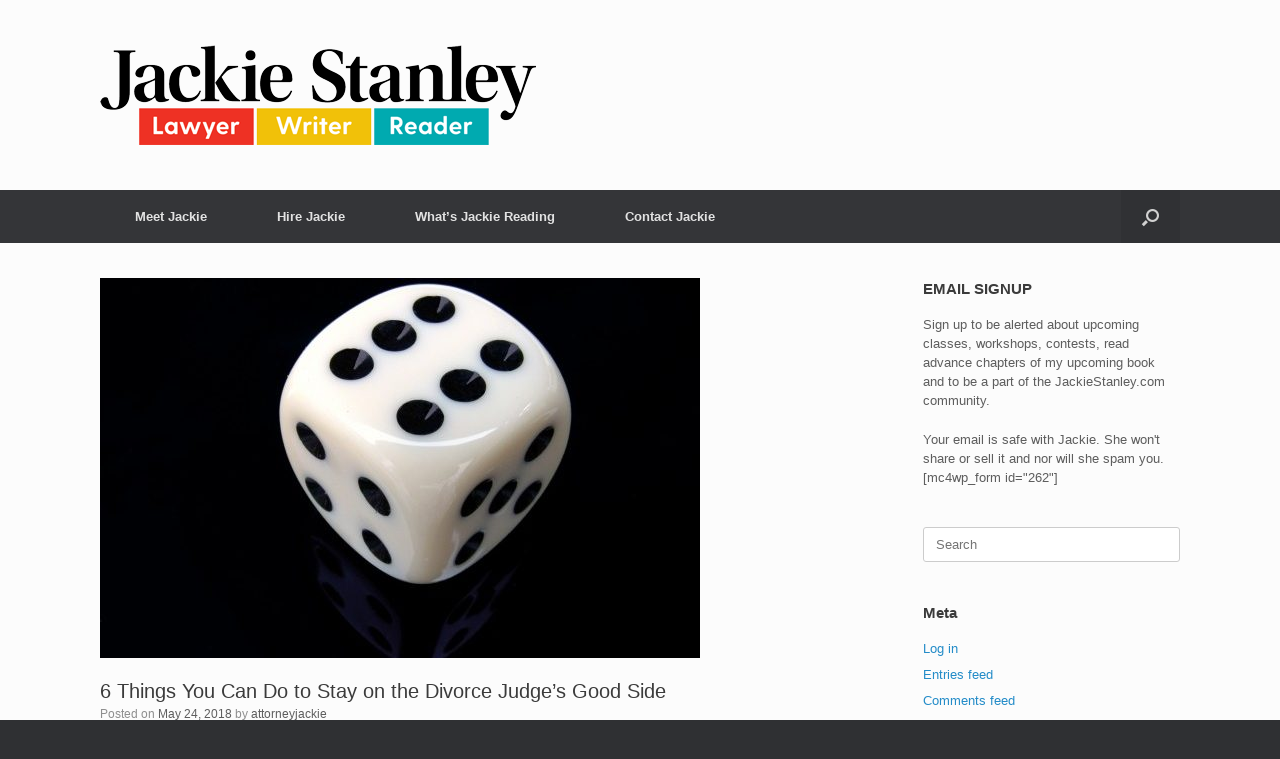

--- FILE ---
content_type: text/html; charset=utf-8
request_url: https://www.google.com/recaptcha/api2/anchor?ar=1&k=6LffAeInAAAAAPtxLMax9P_rx_LsvfVll2-Lchay&co=aHR0cHM6Ly9qYWNraWVzdGFubGV5LmNvbTo0NDM.&hl=en&v=PoyoqOPhxBO7pBk68S4YbpHZ&size=normal&anchor-ms=20000&execute-ms=30000&cb=ww6vpea2hsll
body_size: 49311
content:
<!DOCTYPE HTML><html dir="ltr" lang="en"><head><meta http-equiv="Content-Type" content="text/html; charset=UTF-8">
<meta http-equiv="X-UA-Compatible" content="IE=edge">
<title>reCAPTCHA</title>
<style type="text/css">
/* cyrillic-ext */
@font-face {
  font-family: 'Roboto';
  font-style: normal;
  font-weight: 400;
  font-stretch: 100%;
  src: url(//fonts.gstatic.com/s/roboto/v48/KFO7CnqEu92Fr1ME7kSn66aGLdTylUAMa3GUBHMdazTgWw.woff2) format('woff2');
  unicode-range: U+0460-052F, U+1C80-1C8A, U+20B4, U+2DE0-2DFF, U+A640-A69F, U+FE2E-FE2F;
}
/* cyrillic */
@font-face {
  font-family: 'Roboto';
  font-style: normal;
  font-weight: 400;
  font-stretch: 100%;
  src: url(//fonts.gstatic.com/s/roboto/v48/KFO7CnqEu92Fr1ME7kSn66aGLdTylUAMa3iUBHMdazTgWw.woff2) format('woff2');
  unicode-range: U+0301, U+0400-045F, U+0490-0491, U+04B0-04B1, U+2116;
}
/* greek-ext */
@font-face {
  font-family: 'Roboto';
  font-style: normal;
  font-weight: 400;
  font-stretch: 100%;
  src: url(//fonts.gstatic.com/s/roboto/v48/KFO7CnqEu92Fr1ME7kSn66aGLdTylUAMa3CUBHMdazTgWw.woff2) format('woff2');
  unicode-range: U+1F00-1FFF;
}
/* greek */
@font-face {
  font-family: 'Roboto';
  font-style: normal;
  font-weight: 400;
  font-stretch: 100%;
  src: url(//fonts.gstatic.com/s/roboto/v48/KFO7CnqEu92Fr1ME7kSn66aGLdTylUAMa3-UBHMdazTgWw.woff2) format('woff2');
  unicode-range: U+0370-0377, U+037A-037F, U+0384-038A, U+038C, U+038E-03A1, U+03A3-03FF;
}
/* math */
@font-face {
  font-family: 'Roboto';
  font-style: normal;
  font-weight: 400;
  font-stretch: 100%;
  src: url(//fonts.gstatic.com/s/roboto/v48/KFO7CnqEu92Fr1ME7kSn66aGLdTylUAMawCUBHMdazTgWw.woff2) format('woff2');
  unicode-range: U+0302-0303, U+0305, U+0307-0308, U+0310, U+0312, U+0315, U+031A, U+0326-0327, U+032C, U+032F-0330, U+0332-0333, U+0338, U+033A, U+0346, U+034D, U+0391-03A1, U+03A3-03A9, U+03B1-03C9, U+03D1, U+03D5-03D6, U+03F0-03F1, U+03F4-03F5, U+2016-2017, U+2034-2038, U+203C, U+2040, U+2043, U+2047, U+2050, U+2057, U+205F, U+2070-2071, U+2074-208E, U+2090-209C, U+20D0-20DC, U+20E1, U+20E5-20EF, U+2100-2112, U+2114-2115, U+2117-2121, U+2123-214F, U+2190, U+2192, U+2194-21AE, U+21B0-21E5, U+21F1-21F2, U+21F4-2211, U+2213-2214, U+2216-22FF, U+2308-230B, U+2310, U+2319, U+231C-2321, U+2336-237A, U+237C, U+2395, U+239B-23B7, U+23D0, U+23DC-23E1, U+2474-2475, U+25AF, U+25B3, U+25B7, U+25BD, U+25C1, U+25CA, U+25CC, U+25FB, U+266D-266F, U+27C0-27FF, U+2900-2AFF, U+2B0E-2B11, U+2B30-2B4C, U+2BFE, U+3030, U+FF5B, U+FF5D, U+1D400-1D7FF, U+1EE00-1EEFF;
}
/* symbols */
@font-face {
  font-family: 'Roboto';
  font-style: normal;
  font-weight: 400;
  font-stretch: 100%;
  src: url(//fonts.gstatic.com/s/roboto/v48/KFO7CnqEu92Fr1ME7kSn66aGLdTylUAMaxKUBHMdazTgWw.woff2) format('woff2');
  unicode-range: U+0001-000C, U+000E-001F, U+007F-009F, U+20DD-20E0, U+20E2-20E4, U+2150-218F, U+2190, U+2192, U+2194-2199, U+21AF, U+21E6-21F0, U+21F3, U+2218-2219, U+2299, U+22C4-22C6, U+2300-243F, U+2440-244A, U+2460-24FF, U+25A0-27BF, U+2800-28FF, U+2921-2922, U+2981, U+29BF, U+29EB, U+2B00-2BFF, U+4DC0-4DFF, U+FFF9-FFFB, U+10140-1018E, U+10190-1019C, U+101A0, U+101D0-101FD, U+102E0-102FB, U+10E60-10E7E, U+1D2C0-1D2D3, U+1D2E0-1D37F, U+1F000-1F0FF, U+1F100-1F1AD, U+1F1E6-1F1FF, U+1F30D-1F30F, U+1F315, U+1F31C, U+1F31E, U+1F320-1F32C, U+1F336, U+1F378, U+1F37D, U+1F382, U+1F393-1F39F, U+1F3A7-1F3A8, U+1F3AC-1F3AF, U+1F3C2, U+1F3C4-1F3C6, U+1F3CA-1F3CE, U+1F3D4-1F3E0, U+1F3ED, U+1F3F1-1F3F3, U+1F3F5-1F3F7, U+1F408, U+1F415, U+1F41F, U+1F426, U+1F43F, U+1F441-1F442, U+1F444, U+1F446-1F449, U+1F44C-1F44E, U+1F453, U+1F46A, U+1F47D, U+1F4A3, U+1F4B0, U+1F4B3, U+1F4B9, U+1F4BB, U+1F4BF, U+1F4C8-1F4CB, U+1F4D6, U+1F4DA, U+1F4DF, U+1F4E3-1F4E6, U+1F4EA-1F4ED, U+1F4F7, U+1F4F9-1F4FB, U+1F4FD-1F4FE, U+1F503, U+1F507-1F50B, U+1F50D, U+1F512-1F513, U+1F53E-1F54A, U+1F54F-1F5FA, U+1F610, U+1F650-1F67F, U+1F687, U+1F68D, U+1F691, U+1F694, U+1F698, U+1F6AD, U+1F6B2, U+1F6B9-1F6BA, U+1F6BC, U+1F6C6-1F6CF, U+1F6D3-1F6D7, U+1F6E0-1F6EA, U+1F6F0-1F6F3, U+1F6F7-1F6FC, U+1F700-1F7FF, U+1F800-1F80B, U+1F810-1F847, U+1F850-1F859, U+1F860-1F887, U+1F890-1F8AD, U+1F8B0-1F8BB, U+1F8C0-1F8C1, U+1F900-1F90B, U+1F93B, U+1F946, U+1F984, U+1F996, U+1F9E9, U+1FA00-1FA6F, U+1FA70-1FA7C, U+1FA80-1FA89, U+1FA8F-1FAC6, U+1FACE-1FADC, U+1FADF-1FAE9, U+1FAF0-1FAF8, U+1FB00-1FBFF;
}
/* vietnamese */
@font-face {
  font-family: 'Roboto';
  font-style: normal;
  font-weight: 400;
  font-stretch: 100%;
  src: url(//fonts.gstatic.com/s/roboto/v48/KFO7CnqEu92Fr1ME7kSn66aGLdTylUAMa3OUBHMdazTgWw.woff2) format('woff2');
  unicode-range: U+0102-0103, U+0110-0111, U+0128-0129, U+0168-0169, U+01A0-01A1, U+01AF-01B0, U+0300-0301, U+0303-0304, U+0308-0309, U+0323, U+0329, U+1EA0-1EF9, U+20AB;
}
/* latin-ext */
@font-face {
  font-family: 'Roboto';
  font-style: normal;
  font-weight: 400;
  font-stretch: 100%;
  src: url(//fonts.gstatic.com/s/roboto/v48/KFO7CnqEu92Fr1ME7kSn66aGLdTylUAMa3KUBHMdazTgWw.woff2) format('woff2');
  unicode-range: U+0100-02BA, U+02BD-02C5, U+02C7-02CC, U+02CE-02D7, U+02DD-02FF, U+0304, U+0308, U+0329, U+1D00-1DBF, U+1E00-1E9F, U+1EF2-1EFF, U+2020, U+20A0-20AB, U+20AD-20C0, U+2113, U+2C60-2C7F, U+A720-A7FF;
}
/* latin */
@font-face {
  font-family: 'Roboto';
  font-style: normal;
  font-weight: 400;
  font-stretch: 100%;
  src: url(//fonts.gstatic.com/s/roboto/v48/KFO7CnqEu92Fr1ME7kSn66aGLdTylUAMa3yUBHMdazQ.woff2) format('woff2');
  unicode-range: U+0000-00FF, U+0131, U+0152-0153, U+02BB-02BC, U+02C6, U+02DA, U+02DC, U+0304, U+0308, U+0329, U+2000-206F, U+20AC, U+2122, U+2191, U+2193, U+2212, U+2215, U+FEFF, U+FFFD;
}
/* cyrillic-ext */
@font-face {
  font-family: 'Roboto';
  font-style: normal;
  font-weight: 500;
  font-stretch: 100%;
  src: url(//fonts.gstatic.com/s/roboto/v48/KFO7CnqEu92Fr1ME7kSn66aGLdTylUAMa3GUBHMdazTgWw.woff2) format('woff2');
  unicode-range: U+0460-052F, U+1C80-1C8A, U+20B4, U+2DE0-2DFF, U+A640-A69F, U+FE2E-FE2F;
}
/* cyrillic */
@font-face {
  font-family: 'Roboto';
  font-style: normal;
  font-weight: 500;
  font-stretch: 100%;
  src: url(//fonts.gstatic.com/s/roboto/v48/KFO7CnqEu92Fr1ME7kSn66aGLdTylUAMa3iUBHMdazTgWw.woff2) format('woff2');
  unicode-range: U+0301, U+0400-045F, U+0490-0491, U+04B0-04B1, U+2116;
}
/* greek-ext */
@font-face {
  font-family: 'Roboto';
  font-style: normal;
  font-weight: 500;
  font-stretch: 100%;
  src: url(//fonts.gstatic.com/s/roboto/v48/KFO7CnqEu92Fr1ME7kSn66aGLdTylUAMa3CUBHMdazTgWw.woff2) format('woff2');
  unicode-range: U+1F00-1FFF;
}
/* greek */
@font-face {
  font-family: 'Roboto';
  font-style: normal;
  font-weight: 500;
  font-stretch: 100%;
  src: url(//fonts.gstatic.com/s/roboto/v48/KFO7CnqEu92Fr1ME7kSn66aGLdTylUAMa3-UBHMdazTgWw.woff2) format('woff2');
  unicode-range: U+0370-0377, U+037A-037F, U+0384-038A, U+038C, U+038E-03A1, U+03A3-03FF;
}
/* math */
@font-face {
  font-family: 'Roboto';
  font-style: normal;
  font-weight: 500;
  font-stretch: 100%;
  src: url(//fonts.gstatic.com/s/roboto/v48/KFO7CnqEu92Fr1ME7kSn66aGLdTylUAMawCUBHMdazTgWw.woff2) format('woff2');
  unicode-range: U+0302-0303, U+0305, U+0307-0308, U+0310, U+0312, U+0315, U+031A, U+0326-0327, U+032C, U+032F-0330, U+0332-0333, U+0338, U+033A, U+0346, U+034D, U+0391-03A1, U+03A3-03A9, U+03B1-03C9, U+03D1, U+03D5-03D6, U+03F0-03F1, U+03F4-03F5, U+2016-2017, U+2034-2038, U+203C, U+2040, U+2043, U+2047, U+2050, U+2057, U+205F, U+2070-2071, U+2074-208E, U+2090-209C, U+20D0-20DC, U+20E1, U+20E5-20EF, U+2100-2112, U+2114-2115, U+2117-2121, U+2123-214F, U+2190, U+2192, U+2194-21AE, U+21B0-21E5, U+21F1-21F2, U+21F4-2211, U+2213-2214, U+2216-22FF, U+2308-230B, U+2310, U+2319, U+231C-2321, U+2336-237A, U+237C, U+2395, U+239B-23B7, U+23D0, U+23DC-23E1, U+2474-2475, U+25AF, U+25B3, U+25B7, U+25BD, U+25C1, U+25CA, U+25CC, U+25FB, U+266D-266F, U+27C0-27FF, U+2900-2AFF, U+2B0E-2B11, U+2B30-2B4C, U+2BFE, U+3030, U+FF5B, U+FF5D, U+1D400-1D7FF, U+1EE00-1EEFF;
}
/* symbols */
@font-face {
  font-family: 'Roboto';
  font-style: normal;
  font-weight: 500;
  font-stretch: 100%;
  src: url(//fonts.gstatic.com/s/roboto/v48/KFO7CnqEu92Fr1ME7kSn66aGLdTylUAMaxKUBHMdazTgWw.woff2) format('woff2');
  unicode-range: U+0001-000C, U+000E-001F, U+007F-009F, U+20DD-20E0, U+20E2-20E4, U+2150-218F, U+2190, U+2192, U+2194-2199, U+21AF, U+21E6-21F0, U+21F3, U+2218-2219, U+2299, U+22C4-22C6, U+2300-243F, U+2440-244A, U+2460-24FF, U+25A0-27BF, U+2800-28FF, U+2921-2922, U+2981, U+29BF, U+29EB, U+2B00-2BFF, U+4DC0-4DFF, U+FFF9-FFFB, U+10140-1018E, U+10190-1019C, U+101A0, U+101D0-101FD, U+102E0-102FB, U+10E60-10E7E, U+1D2C0-1D2D3, U+1D2E0-1D37F, U+1F000-1F0FF, U+1F100-1F1AD, U+1F1E6-1F1FF, U+1F30D-1F30F, U+1F315, U+1F31C, U+1F31E, U+1F320-1F32C, U+1F336, U+1F378, U+1F37D, U+1F382, U+1F393-1F39F, U+1F3A7-1F3A8, U+1F3AC-1F3AF, U+1F3C2, U+1F3C4-1F3C6, U+1F3CA-1F3CE, U+1F3D4-1F3E0, U+1F3ED, U+1F3F1-1F3F3, U+1F3F5-1F3F7, U+1F408, U+1F415, U+1F41F, U+1F426, U+1F43F, U+1F441-1F442, U+1F444, U+1F446-1F449, U+1F44C-1F44E, U+1F453, U+1F46A, U+1F47D, U+1F4A3, U+1F4B0, U+1F4B3, U+1F4B9, U+1F4BB, U+1F4BF, U+1F4C8-1F4CB, U+1F4D6, U+1F4DA, U+1F4DF, U+1F4E3-1F4E6, U+1F4EA-1F4ED, U+1F4F7, U+1F4F9-1F4FB, U+1F4FD-1F4FE, U+1F503, U+1F507-1F50B, U+1F50D, U+1F512-1F513, U+1F53E-1F54A, U+1F54F-1F5FA, U+1F610, U+1F650-1F67F, U+1F687, U+1F68D, U+1F691, U+1F694, U+1F698, U+1F6AD, U+1F6B2, U+1F6B9-1F6BA, U+1F6BC, U+1F6C6-1F6CF, U+1F6D3-1F6D7, U+1F6E0-1F6EA, U+1F6F0-1F6F3, U+1F6F7-1F6FC, U+1F700-1F7FF, U+1F800-1F80B, U+1F810-1F847, U+1F850-1F859, U+1F860-1F887, U+1F890-1F8AD, U+1F8B0-1F8BB, U+1F8C0-1F8C1, U+1F900-1F90B, U+1F93B, U+1F946, U+1F984, U+1F996, U+1F9E9, U+1FA00-1FA6F, U+1FA70-1FA7C, U+1FA80-1FA89, U+1FA8F-1FAC6, U+1FACE-1FADC, U+1FADF-1FAE9, U+1FAF0-1FAF8, U+1FB00-1FBFF;
}
/* vietnamese */
@font-face {
  font-family: 'Roboto';
  font-style: normal;
  font-weight: 500;
  font-stretch: 100%;
  src: url(//fonts.gstatic.com/s/roboto/v48/KFO7CnqEu92Fr1ME7kSn66aGLdTylUAMa3OUBHMdazTgWw.woff2) format('woff2');
  unicode-range: U+0102-0103, U+0110-0111, U+0128-0129, U+0168-0169, U+01A0-01A1, U+01AF-01B0, U+0300-0301, U+0303-0304, U+0308-0309, U+0323, U+0329, U+1EA0-1EF9, U+20AB;
}
/* latin-ext */
@font-face {
  font-family: 'Roboto';
  font-style: normal;
  font-weight: 500;
  font-stretch: 100%;
  src: url(//fonts.gstatic.com/s/roboto/v48/KFO7CnqEu92Fr1ME7kSn66aGLdTylUAMa3KUBHMdazTgWw.woff2) format('woff2');
  unicode-range: U+0100-02BA, U+02BD-02C5, U+02C7-02CC, U+02CE-02D7, U+02DD-02FF, U+0304, U+0308, U+0329, U+1D00-1DBF, U+1E00-1E9F, U+1EF2-1EFF, U+2020, U+20A0-20AB, U+20AD-20C0, U+2113, U+2C60-2C7F, U+A720-A7FF;
}
/* latin */
@font-face {
  font-family: 'Roboto';
  font-style: normal;
  font-weight: 500;
  font-stretch: 100%;
  src: url(//fonts.gstatic.com/s/roboto/v48/KFO7CnqEu92Fr1ME7kSn66aGLdTylUAMa3yUBHMdazQ.woff2) format('woff2');
  unicode-range: U+0000-00FF, U+0131, U+0152-0153, U+02BB-02BC, U+02C6, U+02DA, U+02DC, U+0304, U+0308, U+0329, U+2000-206F, U+20AC, U+2122, U+2191, U+2193, U+2212, U+2215, U+FEFF, U+FFFD;
}
/* cyrillic-ext */
@font-face {
  font-family: 'Roboto';
  font-style: normal;
  font-weight: 900;
  font-stretch: 100%;
  src: url(//fonts.gstatic.com/s/roboto/v48/KFO7CnqEu92Fr1ME7kSn66aGLdTylUAMa3GUBHMdazTgWw.woff2) format('woff2');
  unicode-range: U+0460-052F, U+1C80-1C8A, U+20B4, U+2DE0-2DFF, U+A640-A69F, U+FE2E-FE2F;
}
/* cyrillic */
@font-face {
  font-family: 'Roboto';
  font-style: normal;
  font-weight: 900;
  font-stretch: 100%;
  src: url(//fonts.gstatic.com/s/roboto/v48/KFO7CnqEu92Fr1ME7kSn66aGLdTylUAMa3iUBHMdazTgWw.woff2) format('woff2');
  unicode-range: U+0301, U+0400-045F, U+0490-0491, U+04B0-04B1, U+2116;
}
/* greek-ext */
@font-face {
  font-family: 'Roboto';
  font-style: normal;
  font-weight: 900;
  font-stretch: 100%;
  src: url(//fonts.gstatic.com/s/roboto/v48/KFO7CnqEu92Fr1ME7kSn66aGLdTylUAMa3CUBHMdazTgWw.woff2) format('woff2');
  unicode-range: U+1F00-1FFF;
}
/* greek */
@font-face {
  font-family: 'Roboto';
  font-style: normal;
  font-weight: 900;
  font-stretch: 100%;
  src: url(//fonts.gstatic.com/s/roboto/v48/KFO7CnqEu92Fr1ME7kSn66aGLdTylUAMa3-UBHMdazTgWw.woff2) format('woff2');
  unicode-range: U+0370-0377, U+037A-037F, U+0384-038A, U+038C, U+038E-03A1, U+03A3-03FF;
}
/* math */
@font-face {
  font-family: 'Roboto';
  font-style: normal;
  font-weight: 900;
  font-stretch: 100%;
  src: url(//fonts.gstatic.com/s/roboto/v48/KFO7CnqEu92Fr1ME7kSn66aGLdTylUAMawCUBHMdazTgWw.woff2) format('woff2');
  unicode-range: U+0302-0303, U+0305, U+0307-0308, U+0310, U+0312, U+0315, U+031A, U+0326-0327, U+032C, U+032F-0330, U+0332-0333, U+0338, U+033A, U+0346, U+034D, U+0391-03A1, U+03A3-03A9, U+03B1-03C9, U+03D1, U+03D5-03D6, U+03F0-03F1, U+03F4-03F5, U+2016-2017, U+2034-2038, U+203C, U+2040, U+2043, U+2047, U+2050, U+2057, U+205F, U+2070-2071, U+2074-208E, U+2090-209C, U+20D0-20DC, U+20E1, U+20E5-20EF, U+2100-2112, U+2114-2115, U+2117-2121, U+2123-214F, U+2190, U+2192, U+2194-21AE, U+21B0-21E5, U+21F1-21F2, U+21F4-2211, U+2213-2214, U+2216-22FF, U+2308-230B, U+2310, U+2319, U+231C-2321, U+2336-237A, U+237C, U+2395, U+239B-23B7, U+23D0, U+23DC-23E1, U+2474-2475, U+25AF, U+25B3, U+25B7, U+25BD, U+25C1, U+25CA, U+25CC, U+25FB, U+266D-266F, U+27C0-27FF, U+2900-2AFF, U+2B0E-2B11, U+2B30-2B4C, U+2BFE, U+3030, U+FF5B, U+FF5D, U+1D400-1D7FF, U+1EE00-1EEFF;
}
/* symbols */
@font-face {
  font-family: 'Roboto';
  font-style: normal;
  font-weight: 900;
  font-stretch: 100%;
  src: url(//fonts.gstatic.com/s/roboto/v48/KFO7CnqEu92Fr1ME7kSn66aGLdTylUAMaxKUBHMdazTgWw.woff2) format('woff2');
  unicode-range: U+0001-000C, U+000E-001F, U+007F-009F, U+20DD-20E0, U+20E2-20E4, U+2150-218F, U+2190, U+2192, U+2194-2199, U+21AF, U+21E6-21F0, U+21F3, U+2218-2219, U+2299, U+22C4-22C6, U+2300-243F, U+2440-244A, U+2460-24FF, U+25A0-27BF, U+2800-28FF, U+2921-2922, U+2981, U+29BF, U+29EB, U+2B00-2BFF, U+4DC0-4DFF, U+FFF9-FFFB, U+10140-1018E, U+10190-1019C, U+101A0, U+101D0-101FD, U+102E0-102FB, U+10E60-10E7E, U+1D2C0-1D2D3, U+1D2E0-1D37F, U+1F000-1F0FF, U+1F100-1F1AD, U+1F1E6-1F1FF, U+1F30D-1F30F, U+1F315, U+1F31C, U+1F31E, U+1F320-1F32C, U+1F336, U+1F378, U+1F37D, U+1F382, U+1F393-1F39F, U+1F3A7-1F3A8, U+1F3AC-1F3AF, U+1F3C2, U+1F3C4-1F3C6, U+1F3CA-1F3CE, U+1F3D4-1F3E0, U+1F3ED, U+1F3F1-1F3F3, U+1F3F5-1F3F7, U+1F408, U+1F415, U+1F41F, U+1F426, U+1F43F, U+1F441-1F442, U+1F444, U+1F446-1F449, U+1F44C-1F44E, U+1F453, U+1F46A, U+1F47D, U+1F4A3, U+1F4B0, U+1F4B3, U+1F4B9, U+1F4BB, U+1F4BF, U+1F4C8-1F4CB, U+1F4D6, U+1F4DA, U+1F4DF, U+1F4E3-1F4E6, U+1F4EA-1F4ED, U+1F4F7, U+1F4F9-1F4FB, U+1F4FD-1F4FE, U+1F503, U+1F507-1F50B, U+1F50D, U+1F512-1F513, U+1F53E-1F54A, U+1F54F-1F5FA, U+1F610, U+1F650-1F67F, U+1F687, U+1F68D, U+1F691, U+1F694, U+1F698, U+1F6AD, U+1F6B2, U+1F6B9-1F6BA, U+1F6BC, U+1F6C6-1F6CF, U+1F6D3-1F6D7, U+1F6E0-1F6EA, U+1F6F0-1F6F3, U+1F6F7-1F6FC, U+1F700-1F7FF, U+1F800-1F80B, U+1F810-1F847, U+1F850-1F859, U+1F860-1F887, U+1F890-1F8AD, U+1F8B0-1F8BB, U+1F8C0-1F8C1, U+1F900-1F90B, U+1F93B, U+1F946, U+1F984, U+1F996, U+1F9E9, U+1FA00-1FA6F, U+1FA70-1FA7C, U+1FA80-1FA89, U+1FA8F-1FAC6, U+1FACE-1FADC, U+1FADF-1FAE9, U+1FAF0-1FAF8, U+1FB00-1FBFF;
}
/* vietnamese */
@font-face {
  font-family: 'Roboto';
  font-style: normal;
  font-weight: 900;
  font-stretch: 100%;
  src: url(//fonts.gstatic.com/s/roboto/v48/KFO7CnqEu92Fr1ME7kSn66aGLdTylUAMa3OUBHMdazTgWw.woff2) format('woff2');
  unicode-range: U+0102-0103, U+0110-0111, U+0128-0129, U+0168-0169, U+01A0-01A1, U+01AF-01B0, U+0300-0301, U+0303-0304, U+0308-0309, U+0323, U+0329, U+1EA0-1EF9, U+20AB;
}
/* latin-ext */
@font-face {
  font-family: 'Roboto';
  font-style: normal;
  font-weight: 900;
  font-stretch: 100%;
  src: url(//fonts.gstatic.com/s/roboto/v48/KFO7CnqEu92Fr1ME7kSn66aGLdTylUAMa3KUBHMdazTgWw.woff2) format('woff2');
  unicode-range: U+0100-02BA, U+02BD-02C5, U+02C7-02CC, U+02CE-02D7, U+02DD-02FF, U+0304, U+0308, U+0329, U+1D00-1DBF, U+1E00-1E9F, U+1EF2-1EFF, U+2020, U+20A0-20AB, U+20AD-20C0, U+2113, U+2C60-2C7F, U+A720-A7FF;
}
/* latin */
@font-face {
  font-family: 'Roboto';
  font-style: normal;
  font-weight: 900;
  font-stretch: 100%;
  src: url(//fonts.gstatic.com/s/roboto/v48/KFO7CnqEu92Fr1ME7kSn66aGLdTylUAMa3yUBHMdazQ.woff2) format('woff2');
  unicode-range: U+0000-00FF, U+0131, U+0152-0153, U+02BB-02BC, U+02C6, U+02DA, U+02DC, U+0304, U+0308, U+0329, U+2000-206F, U+20AC, U+2122, U+2191, U+2193, U+2212, U+2215, U+FEFF, U+FFFD;
}

</style>
<link rel="stylesheet" type="text/css" href="https://www.gstatic.com/recaptcha/releases/PoyoqOPhxBO7pBk68S4YbpHZ/styles__ltr.css">
<script nonce="N4dcQeHkevUNds7RZfvjjA" type="text/javascript">window['__recaptcha_api'] = 'https://www.google.com/recaptcha/api2/';</script>
<script type="text/javascript" src="https://www.gstatic.com/recaptcha/releases/PoyoqOPhxBO7pBk68S4YbpHZ/recaptcha__en.js" nonce="N4dcQeHkevUNds7RZfvjjA">
      
    </script></head>
<body><div id="rc-anchor-alert" class="rc-anchor-alert"></div>
<input type="hidden" id="recaptcha-token" value="[base64]">
<script type="text/javascript" nonce="N4dcQeHkevUNds7RZfvjjA">
      recaptcha.anchor.Main.init("[\x22ainput\x22,[\x22bgdata\x22,\x22\x22,\[base64]/[base64]/[base64]/bmV3IHJbeF0oY1swXSk6RT09Mj9uZXcgclt4XShjWzBdLGNbMV0pOkU9PTM/bmV3IHJbeF0oY1swXSxjWzFdLGNbMl0pOkU9PTQ/[base64]/[base64]/[base64]/[base64]/[base64]/[base64]/[base64]/[base64]\x22,\[base64]\\u003d\x22,\x22wpDClcKeczU+wpzCkF3DkGg8wqbCv8KiwoMKBsKHw4dYM8KewqMlGsKbwrDCj8KGaMO0K8K+w5fCjUnDscKDw7oaZ8OPOsKUVsOcw7nCk8OTCcOiXCLDvjQbw5RBw7LDl8ORJcOoJMOjJsOaNEsYVS/CnQbCi8KiFy5Ow5I/w4fDhXxHKwLCvAtodsO2P8Olw5nDmMOfwo3CpDHCpWrDmm9aw5nCpgnClMOswo3Duj/Dq8K1wqlIw6d/w5kAw7Q6BjXCrBfDhUMjw5HCpgpCC8OKwqsgwp5cCMKbw6zCsMOYPsK9wofDgg3CmgfCtjbDlsKHASUuwptxWXIxwpTDonohGBvCk8KPO8KXNXbDvMOER8ORQsKmQ37DliXCrMObd0smX8OQc8KRwrvDsX/Ds1M3wqrDhMOpR8Ohw53CvknDicODw6rDlMKALsODwqvDoRRDw7pyI8Kgw4nDmXdWc23DiDtdw6/CjsKDbMO1w5zDrMKACMK0w7FhTMOhVsKAIcK7GGwgwplrwpt+woRhwqPDhmRvwoxRQWvChEwzwovDsMOUGQgPf3F9WSLDhMO0wonDoj5Fw5MgHyVJAnBzwpk9W384IU0rME/ChBZpw6nDpxPCp8Krw53CqXx7LkE4wpDDiF/CtMOrw6Z6w5Zdw7XDnMKwwoMvdALCh8K3wqsPwoRnwq/Cs8KGw4rDpEVXew9ww6xVKmAhVA/Dn8KuwrtUS3dGWUk/wq3Cr3TDt2zDlzDCuC/DisK3Xjo0w5vDug1iw6/Ci8OINQ/Dm8OHVMKbwpJnZsKYw7RFPA7DsH7Dm0bDlEphwrNhw7cCZcKxw6kdwpBBIjxiw7XCpg/DqEU/w4VdZDnCpcKBciI8wqMyW8OoZsO+wo3DjcKpZ01uwqEBwq0EM8OZw4INNsKhw4tZasKRwp16XcOWwowvL8KyB8ORLsK5G8OwTcOyMQrCusKsw69twr/DpDPCt3PChsKswqk9ZVkiB0fCk8OswpDDiAzCt8KDfMKQIhEcSsK6wrdAEMOCwoMYTMOQwrFfW8OvDsOqw4YACcKJCcOMwq3CmX56w7wYX1TDk1PCm8K6wovDkmY6KCjDscOowqo9w4XCtMOHw6jDq1rCmAs9IW08D8OkwqRraMOjw43ClsKIR8KhDcKowogZwp/DgWvCu8K3eE4/GAbDkcK9F8OIwozDh8KSZDbCtwXDsWJsw7LChsOIw4wXwrPCnETDq3LDpTVZR18ME8KeasOPVsOnw7ckwrEJJyDDrGcGw61vB33DisO9wpR2fMK3wocnWVtGwrlvw4Y6dsOGfRjDtVUsfMOqBBAZYcKawqgcw6TDuMOCWw3DmxzDkTXCr8O5MzrChMOuw6vDmH/CnsOjwpTDsQtYw43CrMOmMT5iwqI8w4UrHR/[base64]/Dm8Kow5rCrXIPFMOpw77Cql8Bw69twpDDuBEXw68acw5lWMO2wpVzw7AYw6cvO35Xw4oYwqJucno8cMOiw4DDi2B4w5lLWxdWVUPDlMKbw5sFTsO1EcOZF8OUHsK6woDCpxQIwonDgcK/CMK2w4d2J8OQeyFUIGNrwqhywqN+FsOJAWDDmToTJMOJwrnDvMKMw6IPEVXDtMK1ZXRhAsKKwp3CssKJw6rDjsOcwrvDocOGw7TCvgFbfMKBwqEDTRQjw5rDoivDj8Ogw7/DksOLU8OMwonCksKmwovCuF1swq0qLMOJwodLw7Faw77DicKiHE/CiAnChghIw4csHcO/w4jDh8KiOcK4w5vCrsKNwqkRMSrDkcKlwqTCuMOKanrDp10swofDoyx+w5bCiW3DpmhYZUFiX8OSNV5qRW/DqGDCrcOhwqnCq8ObWxTCmxLCpzEhQRnCn8O8w6wfw798wrBrwoRuaFzCqEvDkcO4d8OTOMKVRQU6wpXCglkOw4/[base64]/DscO6wp5ZTsKPw6oMIMORwpsmZcKgNzXCncKDSxLCjMKoHGEsP8OVw5pBUD9FBFDCs8OGbWAECDzCt3Iaw7bCgzB/[base64]/[base64]/w6IzJcODwodCwqEPwrpFOsKjwpzClsOPwqk1BMKCQsOiTxXDksO/[base64]/LXIGQMO+Tl7CtsKdYMOCw41rfn86w6PDgcOywp/DngUYwrzDhMKtMMKXO8OseAPDmDc0VyTDszbCtUHDlHYkwp1qPsOVw4xpFMOSQ8KrH8OiwpR8JHfDm8K/w5VKGMOxwphOwr3CkxV/w7fDnyhKUS1cEyzCiMK7wq9XwrnDrMOfw5J8w4LCqGgqw4ACZsK7eMOsRcKBworCtMKoDgXCs2s8wrAawpQewrkOw6dQaMOJw5fCtWcJLsOiFkfDgsKONnXDgUVnW3/DsS7DuxjDscKbwpltwqtWEwLDuj0NwonCgMKew4RtTcKcWDjDshPDgMOTw4EzNsOtw5l0fsOAwo/[base64]/DjALDqVpPaAwIP2fCl8K9wopfIsORwooKwrUBwqwVaMKqw6/CnsOwVzxpK8OdwpVew7LChiZGEMK6b0nCpMOTOsKGVMOBw7pvw4xxUsOEJsKYHcONw5rDj8KBw5TCpsOIFDPDncOywpV9w53Dh2gAw6ZUwpPCvhkcwo/DvnxIwoPDqcKjJAQiRcKKw6lvBQnDrVPDucKiwr89wrfChVnDq8KIwoQIZSQSwqcZw6rCp8KGW8K6wqTCs8KhwrUQw4DCm8OGwpkFKsKFwpgmw4/CryEFHSE6w4LDk2YLw5vCocKaf8Olwr5HFMOUVMO8wrwywqXDssO6woHCljzCj1zCsAjDjB/DhsOeCG7CrMOPw5c/dmLCnDHCjUbDijfDlQggwp7CocKzCn0bw4sGw7XDj8OBwrsKCsOza8K3wpkTw4VbBcKfw5/Cr8KuwoNYdsOpWDXCuTHDvsKLWlzCsCFFB8Owwocpw7zCv8KjOgbCjSUoGsKJN8K0ESU3w70sQsKIN8OMQsOhwqB2wq1+RsORw6giJBAowqh1S8O1w5hIw711w4XCqlpLBcOhwqs7w6YTw4rCgcOxwo/CuMO0TMKZR0diw6Nle8OrwqzCsgzCv8Kswp/ChMKqABvDjT/[base64]/DijzCr8O5FjzCpBnDrk4cPsObwqnCvsO5w4B7w6MSw6d7X8OvDMK5SMKhw5AtecKTwqg8MQXCk8OkQcK9wpDCt8OZGcKnOyXCjFpBw4RqdwnChSphK8KMwrrCvU7DkjZ3dcO5Xn/CjSTCgcOxdMOwwrTDg34EAcOzHsKgw7kWwqDDunDDlxQ5w7TDosKbUMOiP8O0w5dhw4tFdcOaO3Ijw5EJMzzDiMOww51rGcO/wrbDuF9ODsKvwqrCusOnw7vDhQJHbsOMEMOCwoxhJgofwoA/[base64]/[base64]/WXvCqiLDp3dfEMOvw5/DlzYcw77CocOsPUc7w6vDrcO8RX/CiUAmwpBWVcKcUsKcwpHDgE3DncOxwoHDocKlw6FCK8OGw43CvVMnwp3Di8OKWzLCkA5kQznCgg/CqsOKw5s0cgjDhFDCq8OLwoYjw53Di3DDkQo7wrnCnD7ClcO0F3EmOE/DgDLDhcOCw6TCq8K7cSvCmGfDgsK7eMOOw4zCtCZgw7cCJsKwZyNiUcODwos7w7DClzxEZMKSXQxGw7/DmMKawqnDjcKQwqLCpcKqw5MoL8K9wpIvw6LCpsKWR1IOw53CmcKswqXCocKfRsKJw68JGVNowpk0wqRXfmd+w70/MMKMwrgKNx3DuF5ZRX7CssKIw4jDmcO3w6pqGXrClynCmDzDusOdAwvCnj3DpMKXw7tEw7TDicKGUsKIwrIJHA0nwrDDkMKDSgZMCcOhUsOUCGfCkcO/[base64]/[base64]/DlXkRw6bCjH/[base64]/[base64]/DlHsYQcK+bS/[base64]/CscKjw6TCjSLDonIzUcKHODrDrmXCtMOJw7gDY8KCMhA4WMK+w6bCpDfDtcKyGcOZw7XDlcKtwoYrfmDCqXrDkwszw4ddwpTDoMKhw4fCu8Kcw5rDiApzTsKaZ0RuQEzDvnYEw4DDvnLCvkzDmMOcwqJvw68+HsKgS8O/RMKcw5dmfyvDkcOuw6lvXcOidyjCrsK6worDvMOycTrCuT9ETMKEw7/DnXvCjnDCrBfCh8KvG8OAw51fHMO+ZVMqFsO5wqjDlcKWwok1XnvDmcO9wq/Dp2DDiy3DjVk5ZsO1SsOawoXCo8OGwoTDlTbDksKCScKGVFjDt8K0woVWBUDDuwLCrMKxOREmw5gJwrpfw7dQwrPCmcKrT8K0w7bDvMO5CE8rw7EMw4c3VcKIL39twrFGwp3CtsKTZQZCcsOFwrfChcKawrbCiA56AMOcVsOcfVoOC37CnmgIw6rDpMO/[base64]/DrgfDkMKkWQzCs8KqwpnCkMKwesOxdcKqYcKcYj/CtcK2Egg5wo9hMcOiw4YpwqjDn8KJPDxbwoIYHcKHbMOjSCPCkW3DosOxfMOzeMOKecKZZ1RKw7QIwoV/w6lAWsOlwqzCuV/DvsO+w5vCnMOjwqnDiMKgw4nClsKjwqzCnT0yWDFyLsKrwr4wOHDCvSLCvRzCkcKhTMKtwqcuIMKnCMK4DsKyQFY1I8KSNgx+IUfDhj3DsgZDFcONw5LCqcOuw6YYPHLDrnhnwqbDigDDhFZDwr/[base64]/w7hjw4EnEMOLOcK7ZsKFAy3DumnCvsO6NmJiw7BRwoNawpjDgn8gblUTO8O2w6NtfS3Cu8KyccKUOMKTw5hmw4fDkj3DmUHCpX7Cg8KpAcOaWkc6GG9dQcKeS8OmNcO9YnMmw6zCtW3DhcOpQ8KXwrnDpMOywpJAYMKhwo7CnzXDt8K/wr/[base64]/[base64]/Cj8Kxw7LCmsKYW8K6wocoShAlajTChH/ClMOGAMKBVE7CmURsWMKswrpSw65bwoTCsMO6wpbCh8KXLsOUfB/[base64]/[base64]/DuicjVMODPMKdasO5w4vCgsOMGCzCmMOsfcOlR8Oqwrc/w4ouwrnDssOYwqxJwojDjsONwpVpwrfDvRfCgTAGwrkCwo5BwrfDqSpYTsKGw7bDqMOzUVcVWcKXw55Rw6XCrUgSwoHDnsOOwpjClMK+woHCoMOrO8Kkwr5mwp4Iwotlw5nCqB0vw4rCuSTDsFXDkxRxQcOqwpcHw7BSCMOewqbDosKBXRHCpyAIXzPCqMO/KMKIw4XDjzLCqCVJYMKvw64/w51VMHcAw5zDmcKJP8OfVcKBwr95wqrCuFjDjMK9PRbDkirCkcOUw7NHBjzDum1MwrsOw6wqM0LDqcK1w4RgLyvCr8KDUybDsGk6wp3CmhfCh0/DphUJw7HDnxTCvytXVjtPw5DCkXzCqMKfSVBKbMKWXkDCu8OrwrbDmD7CpMO1REtcw4RwwrVtVBDCiCfDuMOLw44Jw4DChj/DvQZ3wpHDtithOE0QwoUlwpTDgcOmwq01woRabcOXKSIQB1FuLFjDqMKfw5ALwp0gwqrDpMOoKsKiYsKRHknCjkPDisOZRi0+L2J8wr5+G2bDq8KxXMKrw7PDhlXClMKmw4fDj8KQwpTDgyHChsKKW1PDncKIwqrDhcKWw4/DjcOzFTLCm0rDosOKw67CqMO/[base64]/KgnDgsKhSGDCjcOsw7NEc8KcEMKwZ8OdKMKrw7YcwojDvl1YwpZnw5DCgjRcw7vDrWJCwq/CsXFEFsKMwrAhw5TCjU3DgxpMwqPChcO9wq3CncKow7YHPk13AWHCrCcKXMK/PSHDn8KjRHR+X8O+w7oXH2NnccOtw4HDskTDmcOrVcOGacOXJMKww7JxZzseBSQvfCo0wr/[base64]/Cg3TDuGfDqyswOA8xQSgzf8KIwpRQwopWETAvw6rCgz4cw4DCoWd4wpVfDlXCh2Yqw53DjcKOw61GVV/[base64]/DihN+fFTCk01cwojCssOyw7trD8K9wrLDtV0PE8KxEGzCs3rCnWA5wrLCssKbGU5qw7zDjwzCnsOSBMKRw4JKwrgcw4kYaMO/AcKBw4vDnsKRDgxHwovDp8KRw6ZPbMOCwr3CuTvCqsOgw7g6w7DDrsKzwofCm8KiwpDCg8K5w4QKw5rDocOyM0MCZcOlwrHCkcOwwo44CTspw7siTFjCmg/DqsOMw53CosKsSsO4SyjDnFMPwrU8wq50woLCkQLDhMOUTRXDpW3DjsK/wp3DpDXCnEnCgsKuw7xLNg7CvFw8wqx3w7J0w51ZG8OZEg14w5TCrsKrwrrClAzCjVvCvkbCrULDoBtzd8ORAn9uY8KAwqzDrTw9w6HCigDDqcKtDsKKcn7CiMK6wr/CnB/Dk0V9w5rDhR0XEGJlwpp8JMObI8K/w4/[base64]/[base64]/CnMKTKgYbVcO/[base64]/DgsKEw53Cm8KfIsKOw6rCvinChMKJw5s7wpEWGyHDuhEmwq0kwqROJlhVwonCn8KNOcKdSBDDtGoqwqPDg8Oaw5nDrmVnw7TDicKvd8K8VCx2RBrDkXkrRcKAwpXDowocDkdyfSbCikbDnBAIwqYyM1nCsBbDnXdjH8Osw6bCvULDm8ObH3NAw6V/emFFw4TDpMOuw7sQwrwGw7tjwpHDsxMxV1HCjU17bsKOH8KAwr/Do2HCsDXCoAcje8KAwphaFxXCr8OcwqXCpybDjcORw4/DtXZzGHrDixzDnMKhwoxHw5TCpWErwprDnGcfwpfDrWY4HcKaZcKVfcK9wrwPwqrDtsOVHiXDkRfDim3CmlrDkB/Ch37CilTCl8KJHMORIMOFO8OdUmLCuVd/wpzCpDomFEs8PiLDiD7CmDXDt8OMUlh8w6d0wrR6woTDucKEe1Emw4vCpcKkw6DDs8KVwqrDlcO6fkbClhIRD8KRw4/[base64]/w6d6w4h3wrhOwrDDrMOsw4fDiEV4TMKAJMK+wp91wozCu8Knw6sVXH1mw6LDqBhKAgHCpzsKC8OYw5g+wpDDmBN0wqfDqSTDl8ONwqfDssOIw5DCtsKYwrJVBsKHPTrDrMOuRsKwXcKgw6Ecw6jDvHY4wqXDrXotw5nDqGxURiLDrn/Co8KzwqrDisOPw7tLTw1qw4XDv8KkfMKVwoVdwpPCqcKww6DDkcKCa8OLw5rCjRo4woxdAyhgw6hxfsOqdWVIw6ElwovCiEkHw4zCicOTEQMweT7CixjDjMOlworDjMKHwp0WCGYVw5PDpw/CucOVBD5SwpPCnMOsw5Y3Cncgw4rDvF7CgMKwwpMOQMKsH8KfwrDDsirDocOAwphWwro+BsOTwpgSTsKRwoHCssK1w5LClUrDgsK/wrVLwqxSwo5uf8Kdw711wq7CtkJ4AGXDmsO1w7AZTg00w6DDuTrCusKiwocpw77DsAPDmhxkfUvDl1zDtWMrbUvDki3Dj8KQwozCm8Oaw7NaG8O/BsOHwpHDtgzCogjCtxvCmgrDvCPCtMOxw458woxrwrVNaCbCgMOgw4PDusOgw4vCpGDDpcK/w4dINwJkwpk7w6sSUkfCpsOAw6oMw4dyKjDDhcKYZsKjRHcLwo5tFWPCkMOawoXDisKFam/CmwrCnMOCJ8KPMcK8wpHCs8KDIGp0wpPCnsKUAMKtFBrDm1rCgsKMw6kpKDDCnQ/CosOswpjDrnAgKsOnwpsFwqMNwr0UaDRjISg0w6rDmDk6L8Klwq9dwoVIwqrClsKGw5XCt10Ow4sTwpE8bEd2woRdwrw6wqDDsDEzw6LCsMO+wr9+KMOQecKow5EfwrXCqDTDkMO6w4TDpMKLwpQDQMOew4YILcOSw7fDvMOXwpIYcMOgwrRTwr/DqA/CuMKww6N/[base64]/TRvCrlDCoRw1UxkEwpc1w4nDnMOGwqozW8KoKmslJMOUPMK2UcOkwqo+wotJa8O2LGBlwr3CucOfwpXDkRZMY07DiD5xIsOablPCsATDtXLCocOqJ8Oww7TChcOzf8OkdljCrsOgwro/w4gzf8O3wq/DpiDCkcKBTBQXwqBDwr3Ctz7DrSDCnx8CwqBGGx3CpMOvwpjDt8KKC8OQw7zCvwLDsBRzMhTCrkgzMGojwqzCocO5d8Khw7I9wqrCmlPDtcKCF37Dq8KRwoXCoUY1w7VQwq3CvzDDgcOAwrYbwowtC0TDoHLClMK/w4USw5vChcKtwqPCkcOBKgIgw5zDqCJydVPCkMOuC8OkHMOywol0WcOnPcK5wplXFVxlQxlcwqvCsU/[base64]/w5d/[base64]/DjsKAAsKqw6heRMO9C8K1fB3CnsOkC2MLwqnCscKzRcKNHjjDgTzCi8KjRcK+AMOhQcO0wowqw7zDk1NWw5kmfsOWw7fDqcORaCISw4/CtMOlXcK2UU86wpRWRMKdwpxIA8OwEMO8wpRMw73DsVxCE8OuJcO5P1nDpsO6Y8O6w5jCqzYxOEpEIWp1JTdtwrnDjAEgNcKUw6HDscKTw63DjcOYecO7wpvDisKxw4fDsxA9bMKiY1vDu8OVw5RUw5LDqcOsPsKkaBPDnQPCtjBjw7/Cr8K6w79XF1EhMMOlG1TCu8OSwqzDv2ZHT8OSRCrCmC5cw63CnMOHdg7DnSh4w4/CnB3CgiFXPFbClxM2RjkmG8Kxw4HDnxrDlMKWf0QIwqNmwpTCmmoBAsKLZgLDogs7w4LCmGwwQsOjw57CmQVtfjLCtcKYThIJf1rCrWRMw7txw7kcR3FEw4omJMONU8KgYyQHBW14w4rDsMKNZmbDqwQLV3fCnnl4WcKDCsKCw5dpbkVkw6w4w4bCjxbCr8K/[base64]/VR3ChsOcRgRrwotfwqgBw7jDtwkAIcKXcScUd0bDu8K4w6/DsjZrwp0vcHUyHWd4w59yVSoaw4lGw64xeQAdwozDnMK4w6zCqsKywqNQPMOwwo/Cm8KfCD3DugfCh8OXKMOVdMOWw5vDgMKlWCFWbFHDi3EACMOYW8K3RUUHeEUew61ywo/DmcKaQGU5VcK9w7fDpMO+A8KnwoHDpMKxMnzDpH9gw5YqCX9sw6ZMwqHDhMKnD8OlcAUiNsK7wpxGOEIMWj/Dl8Ogw78Dw5bClAbDgzgWWFFFwqwfwoTDrcO4w5kTwojCthTCssOaO8Omw7rDncOtXhLDnCbDosOpwqsObRESw50gwrtBw5zCtX7DlwEKPMOCWS1Xwo3CrxHCm8O1BcKoFsKmRcKtwo/DlsKTw79/[base64]/[base64]/[base64]/[base64]/HDssw4fCtcO+ExHDtMOFG8K+f8ODwrdkwqZqcsKCwpLDisOvY8KoLC3CmmLCncOtwrtUwqxSw44qw6DCt1jDk13CgDjCmBHDgsOMTcO2wqfCrcK3wrDDq8OYw67Dv2cID8OWX1/DsCw3w7nDtklMw6B+HxLCugnCsi/[base64]/Dtg1Aw4wGw4LCgcO9HhERw6RsOMKTwrjDl8OFw5DCssO1wqrDiMOLXsKuwq9ywrvDtVLDr8KBMMOPdcOdeDjDtXNfw6UyfMOswq/DhnsAwpY6c8OjKkfDv8K2w4hFwqfDn0tbw4rDp1tUw6PCsgwhwqpgw69aODDCv8OyJsOHw7YCwpXCpsKKw5rCjjPDncKZaMOZw4bDq8KbWMOhwrfCo3bDn8KWIV7CsmIsJ8OOwpTClcO8CA5Dwr5bw7MsGVkmTMOWwoPDn8KPwrTDrA/Cj8Odw41JAyzDpsKRSMKAwozClnYXwqDCjsOwwoUjA8OpwoVQfcKBNQXCpMOoOx/DvE7ClQ7DoyLDkMKew4AYwq/DoWtmCwZZw7DDjEfClBF7GFgeCcKRZMKmc3zDpsOCP1oscznDmXfDnsOow6gJwrXDicKhwqkvwqYuw7TDiF/[base64]/Dg8K7PcKOw6pzw7TDinrDn0Fuw7DDpl7CiSXDvsKCK8OkScKuIz9ow7xuwoACw4nDkDFpNi14w6w2GsK7OXMhw7vCu38xAhzCmsOVQMOJwrhAw7DCv8OLe8KDw47DvcKkWw/Dm8Ksb8OUw7vDvFgUwpRww7rDtcKweHgiwqnDhAskw7XDh27Cg0IDDFvCvsOTw5HCsCpzw43DmMKWMhlFw7HDjhUqwqvCnw8Hw7HCusKva8Kew6h9w7s0U8OXBRDDuMKEGcKvfHPDp1VwI1QvJGDDkGlKP37CtcOLU1M4w7sfwrkWCQ8xHMOywqfCp03CusKhYR/[base64]/w5zCl8KlZAwVJiAtw4ZZwqU1wqPChG7CjcKDwqUoPsKwworCgB/CsBrCqcKSHwnCqAdDB2/DvsK+Y3Q4axnCosOFCSk9FcKsw5NhI8Opw77CpBfDk2xew7VjPUU/w6kkXDnDjWvCuQrDjsOJw6vCtAEcCX/DslQbw4nCo8KcTyR6F0jDsC8vKcK9wpDDmxnCsQHChcKgwrvDqWrCilvDhMOpwpzDpsOpYMOVwp5bIEABW2LCqF/CpWlfw6jDu8OMXSAZE8ObwoDCgUPCtQ5jwrPDoUhQccKCXG7CgzXDj8KDL8OYLQbDg8OlVMOEFMKPw6XDhy8fBgTDtkM3wpl/wpjDpsKvQcK+NcKMMMOIw4LDqsO5wok8w49Ww7TCoEzClAALVnR/[base64]/DnUjCjcKAwprDmcKzY8OiwqnDg0FCU8K/w5vDu8ORW8KMwqfCiMOnD8OTwr8lw58kZAwHAMOKJsOrwrNNwq0Cw4FYf2NCJkHCnUPDo8KNw5tsw68rwpPCviNpLmjCrXY3JMKMNQRxfMKGDcKKwqvCscK2w77DvX0LTcOJw5HDrMO9fhrCpyEUwqXDucOMO8K1L1E/[base64]/w4fDjjfDqMO/BsOySH3Dq8ObFzLDjcKaIzI1wpPCmX7Dk8Ofw6DDocKtwpAbw7LDjsOLYRvDt27DvFpRwo9pwpbCuh1uw5HDmSLCmCQbw5TDigBEKcO5w6rDjCLDoiAfwrMfw7rDqcKnw6ZkTntqPsOqBMKrE8KPwqYHwrvDjcKUw5s9VQc4EcKKHSUHJHYXwp/DiBPCuxNQcTQ/[base64]/[base64]/[base64]/[base64]/CusKJKsKVw4w5NyvDkCVhYQPDusKyw4IIcsK/cy1/w4siwrkcwo5pwqHCoTLCp8OzAgMGNMO7RMOTJMOHQ1IKwofDjwRSw4oiaFfCtMOZwoRkeWl6woQtwoPDnMO1A8KOKHI8bWTCtcKjZ8ODacOrIX8hG27DtcKLC8ONw6PDkwnDukNCPVrDiTk0e1AuwpPDnDjDjS/DtlvChcK/wqjDl8OxAcODE8OkwpRAWH9cUsKJw4nDpcKWY8O/C3xgL8KVw58bw6nDikx2wobCpcKqwphzwqxQw6nCmBDDrnrDvGrCp8K3YcKIdDQTwq3DkSTCqw4cVF7Dnn/CgMOKwpvDh8OtaXVkwrzDp8K2UnHCkMObw50Mw5ZqWcK8L8O0C8O2wop2b8OFw6lqw7HDk0BPLmhxJ8ONw65oEsO8aBYjGV4IFsKFccO9w6sywqEjwqt3QMO9csKgCMO2c2PChTR/w6Rtw7nCkMKwcDpJUsKhwo46CWDDqW3CvATCqDVIAD3CgX0/[base64]/[base64]/[base64]/VcOgKz9ew6TChCXDq0zCg8K7w57DvMKAWmVVMcOqw7lER0N6woXDsgIfdcK3w4bCsMKzK1DDqi1DRBPChV7Du8Knwo3DrBPCi8KPw6LCsW7Cig/DmkErR8OlGmUORU3Dijprcn4xwojCuMOmBW1BXQLChsOdwqo4GDE+XBjCtcOCwqDCssKpw5zDslLDvcOLw7TCnld8w5rDnMOnwpvDtcKvUWTCmMKFwo51w4MQwpvDgsKnw7J0w61BKQZcJMO8Gi/[base64]/DqVcGwpfDqcKRPxU+w5LDngHDoEN9woJlwo7CoFZePSLCphbCuyAecXrDjg/DgnbDrCfDgRIHPwZZDVvDikUkSn4kw59MdMKDdAsbBW3Dg0Fuw6Z0AMO4dcOWd05YUcObwpDCpGhyeMK7UsOIccOtw6Y7w7tKw7fCjHADwphrwoXDuyDCp8OuD3/Cqlwaw5vCkMKDw6VFw7Ykw7ZqFsKvwrhEw6jClD/DlUkyWB52w6vChsKqecOyacOSSMKNw5XCqHLCtXPCgcKuXEQPWArDt0FqFsKUBAVsNsKGEcOzS0UdLj0FSMKjw6MMw5wyw4vDq8K8esOhwr4ew5jDiUx+wqpmYMOhwqZ/ODw7w5UTFMOtw4ZrYcKQwqfDtcKWw5grwqlvwrVmfzscEMO8w7YwO8Kew4LDuMKIw48COMO+H0gpwqcxH8Okw53DiXMnwp3Dnj8VwqNIw6/[base64]/ChQfDh3nDlnZ/wqUww5k/w64HNiw3I1B4fMO+JcO6wpwEw63CkU1hBhk7w4XClsO6LMKddnEZw6LDncOBw5PDvsOZwoUywqbDvcOvJcK2w4jDtMO8OA8BwpnCk2DCpGDCqEvDpU7DqVfCgC8eGz5HwoZ9woLCskc7wobDusOuwrjDtMKnwooZwrh5AsO7wrwAMXAOwqVkfsOvw7o/w5kxWXVXw4dafS3CicK4CjZSw77DpyDDhcOBwoTCiMKVw6jDjcKFEcKdQ8KUwrk8dh5GIADCisKZU8KLUsKnK8K1woDDmR7CtDrDjldsa1FpQ8OoWi/CjTrDhlLDkcOqKsOAC8OswrIVCkPDvsO7w7XCvcKOHsKWw6JVw5TCglnCvBl5aFd4wpDDhsOcw6/CtcKgwq05woZYEsKUA1rCv8Kww4Q3wqnCllvClFknw6/DqkNeXsKQw5rCtGdjwqcQM8K1w4wKEgdvUAVqaMK/[base64]/wqnDhyoXw6V7K8OQVcO/wpQKw4LDmsKewr7CvkNuAhPDn35zGMOMw5TDv0sIK8OENcKTwqLCp0N1NhnDpsK/BmDCowIhI8Osw4fDg8KCR0jDv2/CvcKtKsOvLWLDoMOZG8KdwpvDojZjwpzChsOaScKgYcKYwqDCmydrakDDmA/DuU5uwr5cworCssKuMsOSQMK2wr4XPWZew7fCscKvw7jCsMOjw7UnM0YcAcOUdcOVwrNYVCx8wrZJw6LDncOFw5ZqwpTDrU1GwrzCvEk3wpXDvcOxK1PDvcOVw4Fgw5HDsW/CjlfDscK1w5ZLwp/CrnrDlMO+w7xRVcOSfyjDnMKLw7NvDcK4AMKLwq5Fw6AiJcOdwoQtwoIINivDsxg9wqwtShrChx8qPwbChUjCgUkIwq8Ow4jDhXRuc8OfYcKSODHCrcOvwpLCo0YhwoDDjsOZJ8OTLcKcWkQNwo3Dk8K/[base64]/CtCoPWcKmfQFITMOPTsK0wolaw54twprDgsK8w7zChW8Tw4LCg0l6SsOgwrxpJsKKBG0RbcOZw5jDt8OKw5LChHzCn8KVw5nDt1jDvlTDoAPDtMKVI0zDhw/Cqg7CtDtBwrJqwq0swqTDvhEyworCmEtow5vDuhrCjWbChjDCo8KHw6Qfw6PDtsKVOizCvSTDhzcZB17Dt8KCwr7CrsOxRMKbwrMXw4HDgR4Cw7fCgVRtSsKZw5/Cv8KMIMK4wrgYwo7DusOhQMKXwp3CkizChcO/[base64]/w6knBcOrYmrDicK1wpfDt1vDmMOKSsO1wq4bBzA2ESxdGRsAwp3DuMKzRVRGw7XDqT1dwpxqTcOyw7XCqsKdwpbCuRkPIRQ1SWlIN2tXwrzDlyARWcKqw58Lw4TDiDxWbMO5BMK+TMKCwqPCrsOcSmFDDxzDmWItF8O/GHDCizlEwpPDrcOBF8KzwrnCvnjCmMKawqlKwpxuSsKCw5jDgMOEw6phw4vDvcKHwoHDmgnCpT7Dq2/[base64]/DgXzCh8OVC8O+DMK7R8OXIsKVW8OWw68oDyDCkEfDrhgkwqBHwrRkC3AyMsK/H8OASsOXasOJNcOAwpPCuAvDpMK7wrMRYsOfNcKWwr08KcKVGsKswrPDsTgNwp4BVADDncKUVMO2K8OlwrJ3w4PCrsOlEzNsX8K0FMOrecKiLCM+EsKew6vCjT/[base64]/KcOAbcKxUTDDo3JJfMOGworCrMOgKcOMw5N+w6LDjRUUPHANE8OQJWrCuMOgw59bOMOlwr1oC3hgw53Dv8OwwqrDrsKHCMK2w5MoSMObwqnDgxTDvMKPHcKGw6M+w4bDlx8DUkXCrsKHMxV0D8KKWTBpEAvDuzHDq8ORw4XDtAkcHxA/KALCssOEQMOqRhcswpswbsKaw4c1L8K5AMOiw4YfA3Uiw5vDhsOaamzDvcKiwo0rw4LDvcKrwr/DmHjDksKywpxgGcOhXEzCucK9wpnDtB1iIMOww6tgwoTDsxNOw5TDucKLw6LDuMKFw7tHw73CvsOMwq58ICYXCk87MhDDqRUUO2MBIhkew6Ruw7Bma8KUw5ktamPDusKaDMKWwpE3w7tQw5/DssK/XTtuBRDCi2cbwo7DoDsDw57DgMO8TsKxCBHDuMOIO37DsGoLfEPDkMK+w6kBecOpwqsow7lxwp97w5vDr8KhZMOJwqErw5w2YsOBJsKCw7jDgsKMDSx6w7TCmCRkUhBkCcKbMyZ5wpnCv0PCmx1wV8K6YsK9X2XCl0/DnsO0w4zCm8OSw6YLCmbCuQFVwotibjEFWcKIZx9tCUvCoRJbWwt6b35FenIDCTvDnjAtQcKIw45Vw47CucOdAsOewqEBwqJea3nCtMOXwp0fPlTCsm00wofDqsOcFMKSwotdMsKlwq/CoMOEw5nDlwHCisKlw7kOdxnChsOIYsOFGcO/e1R6ZzhQC2nCl8OEw6DDuxjCrsKmw6RlScOdw4xdUcKqDcOONMOnfVrDjSTCscK6LkvCmcKPIE5kZMKIIktndcKnQgPDoMOvwpQLw73Cr8Oowr0Iwrx/woTCv3/CkH3CksKgY8K0Ex3DlcOPUkbDq8K5KMOrwrUnw59XZHYYw5kiJSjCvMKkw5jDhX1AwrB2TsKcG8OyD8KYwrk5I35Vw6PDrMKiA8Kww7/CjMObTE1RQcKBw7fDtcK2w7vCsMO7CnzCosOGw6nCpmDDpiXDoioCFQXDr8OSw4opGcKhw5p+G8OJXsOQw6NkRlfCq1nCjU3DsDnDpcKAACHDpCgXwq/DoC7CtcO5F1Bwwo/DocOiw6M4wrNPC2tQeRduN8OPw6JBw6xMw7XDvjRpw4IFw7lFwrYXwqvCqMKOEcOfN1lqIMO0wrl/MMOsw6vDuMKew7lsLsOmw5kjKEZQVcK9WhzCl8OuwrZnw4MBw4fDrMOoGMOcQ1vDvMK+wr0jM8OBZBdAFMKxRAwQEGJtT8KxRXzCnw7ChylpJXbCtk4ewoR+woIDw7PCtcK3woXCv8KkMMKCIDLDkG/Cq0AyK8K/D8K8bxJNw47DmxxwRcK+w6s2wpp5wodtwoo2w4jCmsOYKsOwDsO0a1dEwrNcwptqw6PClEl4Ai7DtUE5DU9Bw6Z3PhU1wrRVaTjDncKTORU8EWwww7fCmxhRb8Khw7Irw7vClMOvDyIzw4nCkhNzw6Y0MgTClGpCGsOCw5pLw6jCqcOQcsOAEj/DiWx8wqvCmMOBd1Nzw6TClE4nw4HCk1bDhcK7wqwuB8K2wo5HacOsAQvDjyBRwodgwqYKwqPCpi3Dl8KufXTCmDLDoSHDsBHCrngLwqIfV3nCoULCmgktc8OXwrHDhsKCDAbDh3xww6XDjMO0wqxZbV/[base64]/CjApAw4/CqcOlLMKlw6DDo8O1w5InDhU3AMOZYsOiNQEjwqUbAcOEwpPDszcaNAbChcKEwo1hKMKYOF7Dt8K6PkQwwpx3w5zDqGjCkEhoJirClMOkBcK9wpoKQFZ4ByIZe8Ouw4F6PcOXFcKmQjBqw7LDl8KJwoYHG2jCkjDCoMKNGBh+TMKeIR/Cp1XClGNqbScvw5bCj8KJwo/[base64]/[base64]/OsKaw43DkA/[base64]/CnnbDmcOFQULCv8KHwqLDisKTesOqwr7Dj8O0w7LCulXCqGIswpnCj8OWwqImw5c2w6zDqcKvw7QgWMKpMsOvQcK9w4XDoV8XREJew4jCoiwewp/[base64]/dMOQw4wxSMKtw7fCll89wqHCrsO9w7FOw41rwq/DjsOnwrnCssOGS1zDlcKLw5YZwp9pw7AiwooseMKnRsOsw4sfw4wdOV/Ci2DCscKEecOHaw0swqoVbMKncgDCuBAgXsOqP8K2fcK3TcOOw7TDqsOPw6HCpMKkAsOzLsO5w6PCkgckwqrDl23DscKJGQ\\u003d\\u003d\x22],null,[\x22conf\x22,null,\x226LffAeInAAAAAPtxLMax9P_rx_LsvfVll2-Lchay\x22,0,null,null,null,1,[21,125,63,73,95,87,41,43,42,83,102,105,109,121],[1017145,942],0,null,null,null,null,0,null,0,1,700,1,null,0,\[base64]/76lBhnEnQkZnOKMAhmv8xEZ\x22,0,1,null,null,1,null,0,0,null,null,null,0],\x22https://jackiestanley.com:443\x22,null,[1,1,1],null,null,null,0,3600,[\x22https://www.google.com/intl/en/policies/privacy/\x22,\x22https://www.google.com/intl/en/policies/terms/\x22],\x2218t3mw1Pssi+NY1rSNk1wpOJJCgxwPfk8K2jZdNaT+M\\u003d\x22,0,0,null,1,1769036387513,0,0,[19,30],null,[162,121],\x22RC-jzTpItD2S_nVjw\x22,null,null,null,null,null,\x220dAFcWeA6bCFq8eya7mABSiRHAiUBZ-2DY_QYHpiVuwq2sdjNKBEJn1mD-oKXC4OsucRwRmfmtdEXwE8owTeUIreuFjbRpYtXvbQ\x22,1769119187564]");
    </script></body></html>

--- FILE ---
content_type: text/css
request_url: https://jackiestanley.com/wp-content/uploads/so-css/so-css-vantage.css?ver=1507918345
body_size: 88
content:
h1.tagline {
    text-align: center;
    font-size: 2.5em;
    font-style: italic;
}